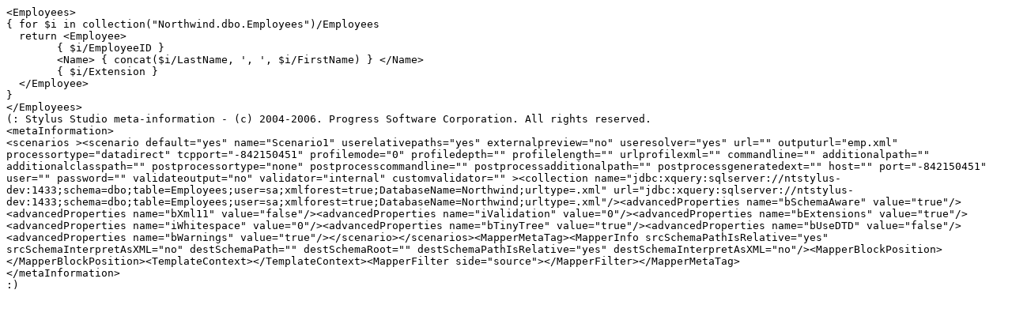

--- FILE ---
content_type: text/plain
request_url: https://www.stylusstudio.com/eii/eii-employees.xquery
body_size: 1938
content:
<Employees>
{ for $i in collection("Northwind.dbo.Employees")/Employees
  return <Employee>
  	{ $i/EmployeeID }
  	<Name> { concat($i/LastName, ', ', $i/FirstName) } </Name>
	{ $i/Extension }
  </Employee>
}
</Employees>
(: Stylus Studio meta-information - (c) 2004-2006. Progress Software Corporation. All rights reserved.
<metaInformation>
<scenarios ><scenario default="yes" name="Scenario1" userelativepaths="yes" externalpreview="no" useresolver="yes" url="" outputurl="emp.xml" processortype="datadirect" tcpport="-842150451" profilemode="0" profiledepth="" profilelength="" urlprofilexml="" commandline="" additionalpath="" additionalclasspath="" postprocessortype="none" postprocesscommandline="" postprocessadditionalpath="" postprocessgeneratedext="" host="" port="-842150451" user="" password="" validateoutput="no" validator="internal" customvalidator="" ><collection name="jdbc:xquery:sqlserver://ntstylus-dev:1433;schema=dbo;table=Employees;user=sa;xmlforest=true;DatabaseName=Northwind;urltype=.xml" url="jdbc:xquery:sqlserver://ntstylus-dev:1433;schema=dbo;table=Employees;user=sa;xmlforest=true;DatabaseName=Northwind;urltype=.xml"/><advancedProperties name="bSchemaAware" value="true"/><advancedProperties name="bXml11" value="false"/><advancedProperties name="iValidation" value="0"/><advancedProperties name="bExtensions" value="true"/><advancedProperties name="iWhitespace" value="0"/><advancedProperties name="bTinyTree" value="true"/><advancedProperties name="bUseDTD" value="false"/><advancedProperties name="bWarnings" value="true"/></scenario></scenarios><MapperMetaTag><MapperInfo srcSchemaPathIsRelative="yes" srcSchemaInterpretAsXML="no" destSchemaPath="" destSchemaRoot="" destSchemaPathIsRelative="yes" destSchemaInterpretAsXML="no"/><MapperBlockPosition></MapperBlockPosition><TemplateContext></TemplateContext><MapperFilter side="source"></MapperFilter></MapperMetaTag>
</metaInformation>
:)